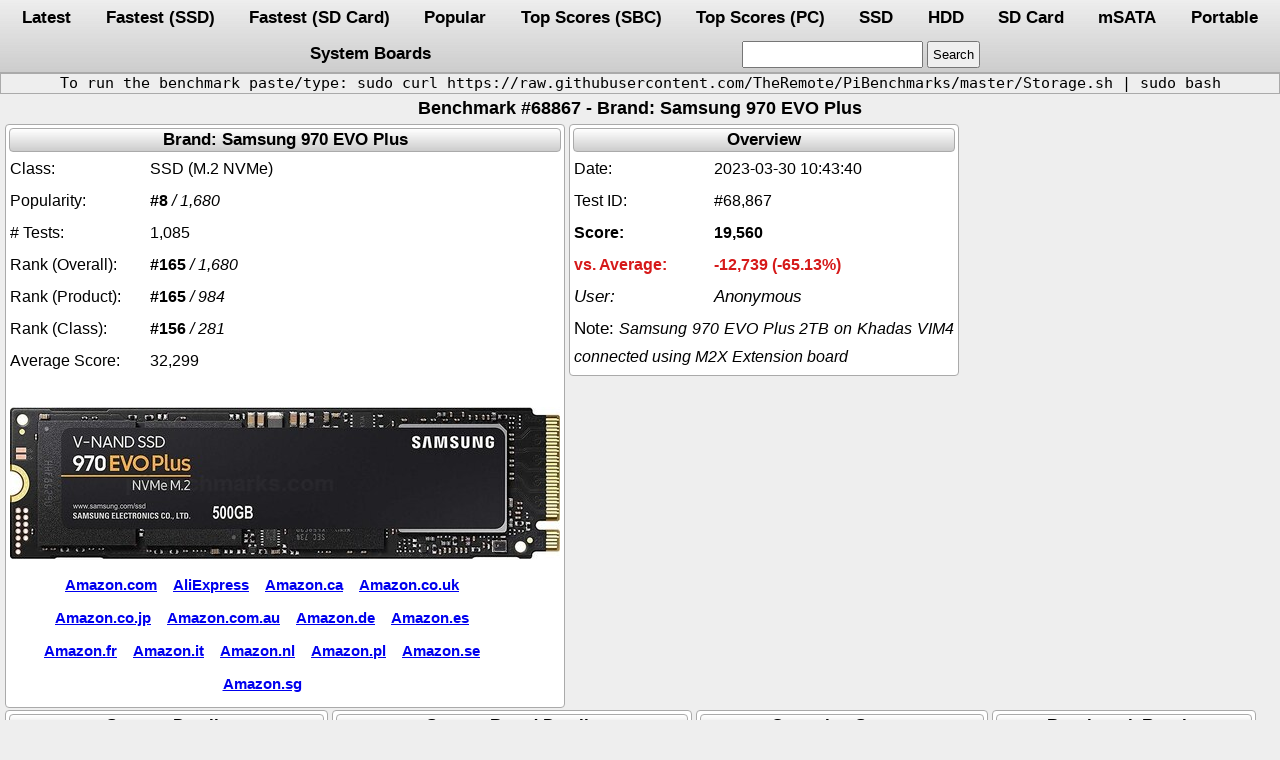

--- FILE ---
content_type: text/html; charset=UTF-8
request_url: https://pibenchmarks.com/benchmark/68867/
body_size: 1970
content:
<!DOCTYPE html>
<html lang="en-US">
<head>
<link rel="manifest" href="https://pibenchmarks.com/manifest.json">
<link rel="stylesheet preload" as="style" href="https://pibenchmarks.com/css/storage.css.min" onload="this.onload=null;this.rel='stylesheet'">
<noscript><link rel="stylesheet" href="https://pibenchmarks.com/css/storage.css.min">
<link rel="manifest" href="https://pibenchmarks.com/manifest.json"></noscript>
<meta charset="UTF-8">
<meta name="application-name" content="Raspberry Pi Storage Benchmarks" />
<meta name="author" content="James A. Chambers" />
<meta name="viewport" content="width=device-width, initial-scale=1" />
<meta name="yandex-verification" content="de6dd1c81d9e5c7f" />
<meta name="theme-color" content="#adadad" />
<meta name="description" content="Benchmark #68867, Device: Samsung SSD970EVOPlus2TB SSD, Brand: Samsung 970 EVO Plus, Date: 2023-03-30 10:43:40, System: Khadas VIM4"><meta name="keywords" content="Storage,benchmark,Samsung,970,EVO,Plus,SSD970EVOPlus2TB,SSD"><link rel="canonical" href="https://pibenchmarks.com/benchmark/68867/"><title>Benchmark #68867 - pibenchmarks.com</title></head><body><nav><div class="header"><a href="https://pibenchmarks.com/latest/">Latest</a><a href="https://pibenchmarks.com/fastest/">Fastest (SSD)</a><a href="https://pibenchmarks.com/fastsd/">Fastest (SD Card)</a><a href="https://pibenchmarks.com/popular/">Popular</a><a href="https://pibenchmarks.com/top/">Top Scores (SBC)</a><a href="https://pibenchmarks.com/toppc/">Top Scores (PC)</a><a href="https://pibenchmarks.com/ssd/">SSD</a><a href="https://pibenchmarks.com/hdd/">HDD</a><a href="https://pibenchmarks.com/sd/">SD Card</a><a href="https://pibenchmarks.com/msata/">mSATA</a><a href="https://pibenchmarks.com/portable/">Portable</a><a href="https://pibenchmarks.com/boards/">System Boards</a><form action="https://pibenchmarks.com/"><input id="search" aria-label="search" type="text" name="search" maxlength="50"><input type="submit" value="Search"></form></div></nav><div class="instructions"><p>To run the benchmark paste/type: sudo curl https://raw.githubusercontent.com/TheRemote/PiBenchmarks/master/Storage.sh | sudo bash</p></div><h1 class="title">Benchmark #68867 - Brand: Samsung 970 EVO Plus</h1><div class="flexbox"><div class="tablewrap"><table class="benchmark" aria-label="Samsung 970 EVO Plus"><thead><tr><th>Brand: Samsung 970 EVO Plus</th></tr></thead><tr><td aria-label="Class:">SSD (M.2 NVMe)</td></tr><tr><td aria-label="Popularity:"><b>#8</b> <i>/ 1,680</i></td></tr><tr><td aria-label="# Tests:">1,085</td></tr><tr><td aria-label="Rank (Overall):"><b>#165</b> <i>/ 1,680</i></td></tr><tr><td aria-label="Rank (Product):"><b>#165</b> <i>/ 984</i></td></tr><tr><td aria-label="Rank (Class):"><b>#156</b> <i>/ 281</i></td></tr><tr><td aria-label="Average Score:">32,299</td></tr><tr><td class="centered"><div><img src="https://pibenchmarks.com/img/Samsung_SSD_970EVOPLUSM2.jpg" srcset="https://pibenchmarks.com/img/Samsung_SSD_970EVOPLUSM2.jpg" alt="Samsung 970 EVO Plus" width="550" height="153"></div></td><td class="links" aria-label="Links:"><div class="links"><a href="https://www.amazon.com/dp/B07MFZY2F2?tag=codemallet-20&linkCode=ogi&th=1&psc=1" target="_blank" rel="nofollow noopener sponsored">Amazon.com</a><a href="https://s.click.aliexpress.com/e/_97u6rz" target="_blank" rel="nofollow noopener sponsored">AliExpress</a><a href="https://amzn.to/3upViR9" target="_blank" rel="nofollow noopener sponsored">Amazon.ca</a><a href="https://amzn.to/3OI2pg0" target="_blank" rel="nofollow noopener sponsored">Amazon.co.uk</a><a href="https://amzn.to/3OKCmEU" target="_blank" rel="nofollow noopener sponsored">Amazon.co.jp</a><a href="https://amzn.to/3NCrSGd" target="_blank" rel="nofollow noopener sponsored">Amazon.com.au</a><a href="https://amzn.to/3uonvI5" target="_blank" rel="nofollow noopener sponsored">Amazon.de</a><a href="https://amzn.to/3OIFpNM" target="_blank" rel="nofollow noopener sponsored">Amazon.es</a><a href="https://amzn.to/3IcvMEK" target="_blank" rel="nofollow noopener sponsored">Amazon.fr</a><a href="https://amzn.to/3ycXmNp" target="_blank" rel="nofollow noopener sponsored">Amazon.it</a><a href="https://amzn.to/3yb8f2w" target="_blank" rel="nofollow noopener sponsored">Amazon.nl</a><a href="https://amzn.to/3AsjKFk" target="_blank" rel="nofollow noopener sponsored">Amazon.pl</a><a href="https://amzn.to/3ulBmPx" target="_blank" rel="nofollow noopener sponsored">Amazon.se</a><a href="https://amzn.to/3AkYVM9" target="_blank" rel="nofollow noopener sponsored">Amazon.sg</a></div></td></tr></table></div><div class="tablewrap"><table class="benchmark" aria-label="Overview"><thead><tr><th>Overview</th></tr></thead><tr><td aria-label="Date:">2023-03-30 10:43:40</td></tr><tr><td aria-label="Test ID:">#68,867</td></tr><tr><td class="score" aria-label="Score:">19,560</td></tr><tr><td class="overclock" aria-label="vs. Average:">-12,739 (-65.13%)</td></tr><tr><td class="useralias limitwidth" aria-label="User:">Anonymous</td></tr><tr><td class="usernote limitwidth" aria-label="Note:">Samsung 970 EVO Plus 2TB on Khadas VIM4 connected using M2X Extension board</td></tr></table></div><div class="tablewrap"><table class="benchmark" aria-label="Storage Details"><thead><tr><th>Storage Details</th></tr></thead><tr><td class="limitwidth" aria-label="Brand:"><a href="https://pibenchmarks.com/brand/Samsung_970_EVO_Plus" target="_blank">Samsung 970 EVO Plus</a></td></tr><tr><td aria-label="Class:">SSD (M.2 NVMe)</td></tr><tr><td aria-label="Capacity:">1.8T</td></tr><tr><td aria-label="Product:">SSD</td></tr><tr><td aria-label="Manufacturer:">Samsung</td></tr><tr><td aria-label="Model:">SSD970EVOPlus2TB</td></tr><tr><td aria-label="Quirks:">None</td></tr></table></div><div class="tablewrap"><table class="benchmark" aria-label="System Board Details"><thead><tr><th>System Board Details</th></tr></thead><tr><td colspan="2" class="centered"><div><img src="https://pibenchmarks.com/img/thumb/Khadas_VIM4.jpg" srcset="https://pibenchmarks.com/img/thumb/Khadas_VIM4.jpg 1x" alt="Khadas VIM4" width="197" height="140"></div></td><td class="shortlinks" aria-label="Links:"><div class="shortlinks"><a href="https://amzn.to/3SAHVHm" target="_blank" rel="nofollow noopener sponsored">Amazon.com</a><a href="https://s.click.aliexpress.com/e/_Dmb4YST" target="_blank" rel="nofollow noopener sponsored">AliExpress</a></td></tr><tr><td class="limitwidth" aria-label="System:">Khadas VIM4</td></tr><tr><td class="limitwidth" aria-label="Model:"><a href="https://pibenchmarks.com/board/VIM4/" target="_blank">VIM4</a></td></tr><tr><td class="limitwidth" aria-label="Make:">Khadas</td></tr><tr><td aria-label="CPU MHz:">2,208</td></tr></table></div><div class="tablewrap"><table class="benchmark" aria-label="Operating System"><thead><tr><th>Operating System</th></tr></thead><tr><td colspan="2" class="centered"><div><img src="https://pibenchmarks.com/img/thumb/OS_Ubuntu.jpg" srcset="https://pibenchmarks.com/img/thumb/OS_Ubuntu.jpg 1x" alt="Ubuntu+20.04.6+LTS" width="260" height="61"></div></td></tr><tr><td class="limitwidth" aria-label="Host OS:">Ubuntu 20.04.6 LTS</td></tr><tr><td aria-label="Arch.:">aarch64</td></tr></table></div><div class="tablewrap"><table class="benchmark" aria-label="Benchmark Results"><thead><tr><th>Benchmark Results</th></tr></thead><tr><td class="limitwidth" aria-label="DD Write:">196 MB/s</td></tr><tr><td class="limitwidth" aria-label="HDParm (Disk):">259.92 MB/s</td></tr><tr><td class="limitwidth" aria-label="HDParm (Cache):">333.78 MB/s</td></tr><tr><td class="limitwidth" aria-label="FIO 4KRandW:">29,090 IOPS</td></tr><tr><td class="limitwidth" aria-label="FIO 4KRandR:">61,134 IOPS</td></tr><tr><td class="limitwidth" aria-label="FIO 4KRandW:">116,363 KB/s</td></tr><tr><td class="limitwidth" aria-label="FIO 4KRandR:">244,537 KB/s</td></tr><tr><td class="limitwidth" aria-label="IOZone 4KR:">107,359 KB/s</td></tr><tr><td class="limitwidth" aria-label="IOZone 4KW:">39,727 KB/s</td></tr><tr><td class="limitwidth" aria-label="IOZone 4KRandR:">56,262 KB/s</td></tr><tr><td class="limitwidth" aria-label="IOZone 4KRandW:">84,782 KB/s</td></tr></table></div></div><div class="footer">
    <div>Copyright &copy; 2025 pibenchmarks.com - <a href="https://jamesachambers.com" target="blank">James A. Chambers</a></div>
    <div>Notice: Product links are Amazon Affiliate links</div>
</div>
</body>
</html>
